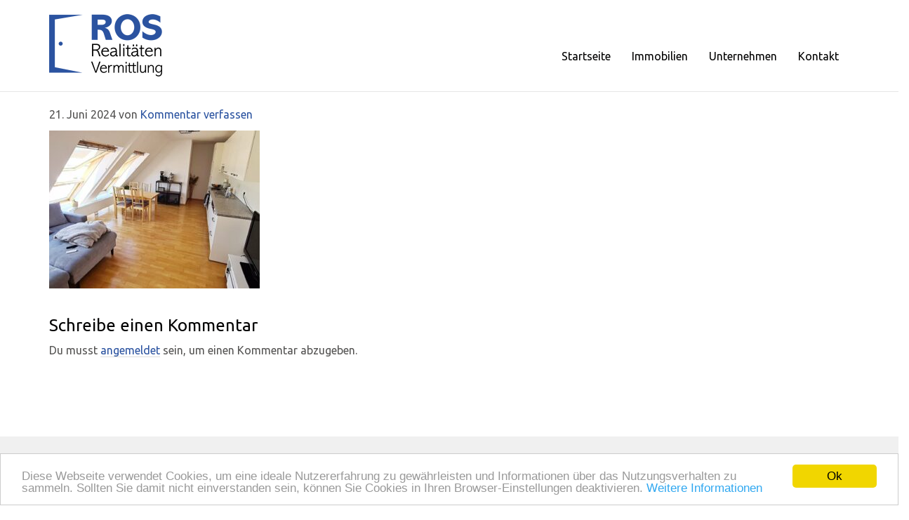

--- FILE ---
content_type: text/html; charset=UTF-8
request_url: https://ros-real.at/301567/
body_size: 12589
content:

<!doctype html>
<!--[if lt IE 7 ]> <html class="ie ie6 no-js" dir="ltr" lang="en-US"> <![endif]-->
<!--[if IE 7 ]>    <html class="ie ie7 no-js" dir="ltr" lang="en-US"> <![endif]-->
<!--[if IE 8 ]>    <html class="ie ie8 no-js" dir="ltr" lang="en-US"> <![endif]-->
<!--[if IE 9 ]>    <html class="ie ie9 no-js" dir="ltr" lang="en-US"> <![endif]-->
<!--[if gt IE 9]><!--><html class="no-js" dir="ltr" lang="en-US"><!--<![endif]-->
<head profile="http://gmpg.org/xfn/11">
<meta charset="UTF-8" />
   <meta name="viewport" content="width=device-width, initial-scale=1" />
<meta http-equiv="X-UA-Compatible" content="IE=edge">
<!-- Google Tag Manager -->
<script>(function(w,d,s,l,i){w[l]=w[l]||[];w[l].push({'gtm.start':
new Date().getTime(),event:'gtm.js'});var f=d.getElementsByTagName(s)[0],
j=d.createElement(s),dl=l!='dataLayer'?'&l='+l:'';j.async=true;j.src=
'https://www.googletagmanager.com/gtm.js?id='+i+dl;f.parentNode.insertBefore(j,f);
})(window,document,'script','dataLayer','GTM-W2KBBW3');</script>
<!-- End Google Tag Manager -->
    <title></title>
<meta name='robots' content='max-image-preview:large' />
<link rel='dns-prefetch' href='//cdnjs.cloudflare.com' />
<link rel='dns-prefetch' href='//use.fontawesome.com' />
<link rel="alternate" type="application/rss+xml" title="Ros Realitäten Vermittlung &raquo; Feed" href="https://ros-real.at/feed/" />
<link rel="alternate" type="application/rss+xml" title="Ros Realitäten Vermittlung &raquo; Kommentar-Feed" href="https://ros-real.at/comments/feed/" />
<link rel="alternate" type="application/rss+xml" title="Ros Realitäten Vermittlung &raquo; -Kommentar-Feed" href="https://ros-real.at/feed/?attachment_id=301567" />
<link rel="alternate" title="oEmbed (JSON)" type="application/json+oembed" href="https://ros-real.at/wp-json/oembed/1.0/embed?url=https%3A%2F%2Fros-real.at%2F301567%2F" />
<link rel="alternate" title="oEmbed (XML)" type="text/xml+oembed" href="https://ros-real.at/wp-json/oembed/1.0/embed?url=https%3A%2F%2Fros-real.at%2F301567%2F&#038;format=xml" />
<link rel="canonical" href="https://ros-real.at/301567/" />
<style id='wp-img-auto-sizes-contain-inline-css' type='text/css'>
img:is([sizes=auto i],[sizes^="auto," i]){contain-intrinsic-size:3000px 1500px}
/*# sourceURL=wp-img-auto-sizes-contain-inline-css */
</style>
<style id='wp-emoji-styles-inline-css' type='text/css'>

	img.wp-smiley, img.emoji {
		display: inline !important;
		border: none !important;
		box-shadow: none !important;
		height: 1em !important;
		width: 1em !important;
		margin: 0 0.07em !important;
		vertical-align: -0.1em !important;
		background: none !important;
		padding: 0 !important;
	}
/*# sourceURL=wp-emoji-styles-inline-css */
</style>
<link rel='stylesheet' id='wp-block-library-css' href='https://ros-real.at/wp-includes/css/dist/block-library/style.min.css?ver=6.9' type='text/css' media='all' />
<style id='global-styles-inline-css' type='text/css'>
:root{--wp--preset--aspect-ratio--square: 1;--wp--preset--aspect-ratio--4-3: 4/3;--wp--preset--aspect-ratio--3-4: 3/4;--wp--preset--aspect-ratio--3-2: 3/2;--wp--preset--aspect-ratio--2-3: 2/3;--wp--preset--aspect-ratio--16-9: 16/9;--wp--preset--aspect-ratio--9-16: 9/16;--wp--preset--color--black: #000000;--wp--preset--color--cyan-bluish-gray: #abb8c3;--wp--preset--color--white: #ffffff;--wp--preset--color--pale-pink: #f78da7;--wp--preset--color--vivid-red: #cf2e2e;--wp--preset--color--luminous-vivid-orange: #ff6900;--wp--preset--color--luminous-vivid-amber: #fcb900;--wp--preset--color--light-green-cyan: #7bdcb5;--wp--preset--color--vivid-green-cyan: #00d084;--wp--preset--color--pale-cyan-blue: #8ed1fc;--wp--preset--color--vivid-cyan-blue: #0693e3;--wp--preset--color--vivid-purple: #9b51e0;--wp--preset--gradient--vivid-cyan-blue-to-vivid-purple: linear-gradient(135deg,rgb(6,147,227) 0%,rgb(155,81,224) 100%);--wp--preset--gradient--light-green-cyan-to-vivid-green-cyan: linear-gradient(135deg,rgb(122,220,180) 0%,rgb(0,208,130) 100%);--wp--preset--gradient--luminous-vivid-amber-to-luminous-vivid-orange: linear-gradient(135deg,rgb(252,185,0) 0%,rgb(255,105,0) 100%);--wp--preset--gradient--luminous-vivid-orange-to-vivid-red: linear-gradient(135deg,rgb(255,105,0) 0%,rgb(207,46,46) 100%);--wp--preset--gradient--very-light-gray-to-cyan-bluish-gray: linear-gradient(135deg,rgb(238,238,238) 0%,rgb(169,184,195) 100%);--wp--preset--gradient--cool-to-warm-spectrum: linear-gradient(135deg,rgb(74,234,220) 0%,rgb(151,120,209) 20%,rgb(207,42,186) 40%,rgb(238,44,130) 60%,rgb(251,105,98) 80%,rgb(254,248,76) 100%);--wp--preset--gradient--blush-light-purple: linear-gradient(135deg,rgb(255,206,236) 0%,rgb(152,150,240) 100%);--wp--preset--gradient--blush-bordeaux: linear-gradient(135deg,rgb(254,205,165) 0%,rgb(254,45,45) 50%,rgb(107,0,62) 100%);--wp--preset--gradient--luminous-dusk: linear-gradient(135deg,rgb(255,203,112) 0%,rgb(199,81,192) 50%,rgb(65,88,208) 100%);--wp--preset--gradient--pale-ocean: linear-gradient(135deg,rgb(255,245,203) 0%,rgb(182,227,212) 50%,rgb(51,167,181) 100%);--wp--preset--gradient--electric-grass: linear-gradient(135deg,rgb(202,248,128) 0%,rgb(113,206,126) 100%);--wp--preset--gradient--midnight: linear-gradient(135deg,rgb(2,3,129) 0%,rgb(40,116,252) 100%);--wp--preset--font-size--small: 13px;--wp--preset--font-size--medium: 20px;--wp--preset--font-size--large: 36px;--wp--preset--font-size--x-large: 42px;--wp--preset--spacing--20: 0.44rem;--wp--preset--spacing--30: 0.67rem;--wp--preset--spacing--40: 1rem;--wp--preset--spacing--50: 1.5rem;--wp--preset--spacing--60: 2.25rem;--wp--preset--spacing--70: 3.38rem;--wp--preset--spacing--80: 5.06rem;--wp--preset--shadow--natural: 6px 6px 9px rgba(0, 0, 0, 0.2);--wp--preset--shadow--deep: 12px 12px 50px rgba(0, 0, 0, 0.4);--wp--preset--shadow--sharp: 6px 6px 0px rgba(0, 0, 0, 0.2);--wp--preset--shadow--outlined: 6px 6px 0px -3px rgb(255, 255, 255), 6px 6px rgb(0, 0, 0);--wp--preset--shadow--crisp: 6px 6px 0px rgb(0, 0, 0);}:where(.is-layout-flex){gap: 0.5em;}:where(.is-layout-grid){gap: 0.5em;}body .is-layout-flex{display: flex;}.is-layout-flex{flex-wrap: wrap;align-items: center;}.is-layout-flex > :is(*, div){margin: 0;}body .is-layout-grid{display: grid;}.is-layout-grid > :is(*, div){margin: 0;}:where(.wp-block-columns.is-layout-flex){gap: 2em;}:where(.wp-block-columns.is-layout-grid){gap: 2em;}:where(.wp-block-post-template.is-layout-flex){gap: 1.25em;}:where(.wp-block-post-template.is-layout-grid){gap: 1.25em;}.has-black-color{color: var(--wp--preset--color--black) !important;}.has-cyan-bluish-gray-color{color: var(--wp--preset--color--cyan-bluish-gray) !important;}.has-white-color{color: var(--wp--preset--color--white) !important;}.has-pale-pink-color{color: var(--wp--preset--color--pale-pink) !important;}.has-vivid-red-color{color: var(--wp--preset--color--vivid-red) !important;}.has-luminous-vivid-orange-color{color: var(--wp--preset--color--luminous-vivid-orange) !important;}.has-luminous-vivid-amber-color{color: var(--wp--preset--color--luminous-vivid-amber) !important;}.has-light-green-cyan-color{color: var(--wp--preset--color--light-green-cyan) !important;}.has-vivid-green-cyan-color{color: var(--wp--preset--color--vivid-green-cyan) !important;}.has-pale-cyan-blue-color{color: var(--wp--preset--color--pale-cyan-blue) !important;}.has-vivid-cyan-blue-color{color: var(--wp--preset--color--vivid-cyan-blue) !important;}.has-vivid-purple-color{color: var(--wp--preset--color--vivid-purple) !important;}.has-black-background-color{background-color: var(--wp--preset--color--black) !important;}.has-cyan-bluish-gray-background-color{background-color: var(--wp--preset--color--cyan-bluish-gray) !important;}.has-white-background-color{background-color: var(--wp--preset--color--white) !important;}.has-pale-pink-background-color{background-color: var(--wp--preset--color--pale-pink) !important;}.has-vivid-red-background-color{background-color: var(--wp--preset--color--vivid-red) !important;}.has-luminous-vivid-orange-background-color{background-color: var(--wp--preset--color--luminous-vivid-orange) !important;}.has-luminous-vivid-amber-background-color{background-color: var(--wp--preset--color--luminous-vivid-amber) !important;}.has-light-green-cyan-background-color{background-color: var(--wp--preset--color--light-green-cyan) !important;}.has-vivid-green-cyan-background-color{background-color: var(--wp--preset--color--vivid-green-cyan) !important;}.has-pale-cyan-blue-background-color{background-color: var(--wp--preset--color--pale-cyan-blue) !important;}.has-vivid-cyan-blue-background-color{background-color: var(--wp--preset--color--vivid-cyan-blue) !important;}.has-vivid-purple-background-color{background-color: var(--wp--preset--color--vivid-purple) !important;}.has-black-border-color{border-color: var(--wp--preset--color--black) !important;}.has-cyan-bluish-gray-border-color{border-color: var(--wp--preset--color--cyan-bluish-gray) !important;}.has-white-border-color{border-color: var(--wp--preset--color--white) !important;}.has-pale-pink-border-color{border-color: var(--wp--preset--color--pale-pink) !important;}.has-vivid-red-border-color{border-color: var(--wp--preset--color--vivid-red) !important;}.has-luminous-vivid-orange-border-color{border-color: var(--wp--preset--color--luminous-vivid-orange) !important;}.has-luminous-vivid-amber-border-color{border-color: var(--wp--preset--color--luminous-vivid-amber) !important;}.has-light-green-cyan-border-color{border-color: var(--wp--preset--color--light-green-cyan) !important;}.has-vivid-green-cyan-border-color{border-color: var(--wp--preset--color--vivid-green-cyan) !important;}.has-pale-cyan-blue-border-color{border-color: var(--wp--preset--color--pale-cyan-blue) !important;}.has-vivid-cyan-blue-border-color{border-color: var(--wp--preset--color--vivid-cyan-blue) !important;}.has-vivid-purple-border-color{border-color: var(--wp--preset--color--vivid-purple) !important;}.has-vivid-cyan-blue-to-vivid-purple-gradient-background{background: var(--wp--preset--gradient--vivid-cyan-blue-to-vivid-purple) !important;}.has-light-green-cyan-to-vivid-green-cyan-gradient-background{background: var(--wp--preset--gradient--light-green-cyan-to-vivid-green-cyan) !important;}.has-luminous-vivid-amber-to-luminous-vivid-orange-gradient-background{background: var(--wp--preset--gradient--luminous-vivid-amber-to-luminous-vivid-orange) !important;}.has-luminous-vivid-orange-to-vivid-red-gradient-background{background: var(--wp--preset--gradient--luminous-vivid-orange-to-vivid-red) !important;}.has-very-light-gray-to-cyan-bluish-gray-gradient-background{background: var(--wp--preset--gradient--very-light-gray-to-cyan-bluish-gray) !important;}.has-cool-to-warm-spectrum-gradient-background{background: var(--wp--preset--gradient--cool-to-warm-spectrum) !important;}.has-blush-light-purple-gradient-background{background: var(--wp--preset--gradient--blush-light-purple) !important;}.has-blush-bordeaux-gradient-background{background: var(--wp--preset--gradient--blush-bordeaux) !important;}.has-luminous-dusk-gradient-background{background: var(--wp--preset--gradient--luminous-dusk) !important;}.has-pale-ocean-gradient-background{background: var(--wp--preset--gradient--pale-ocean) !important;}.has-electric-grass-gradient-background{background: var(--wp--preset--gradient--electric-grass) !important;}.has-midnight-gradient-background{background: var(--wp--preset--gradient--midnight) !important;}.has-small-font-size{font-size: var(--wp--preset--font-size--small) !important;}.has-medium-font-size{font-size: var(--wp--preset--font-size--medium) !important;}.has-large-font-size{font-size: var(--wp--preset--font-size--large) !important;}.has-x-large-font-size{font-size: var(--wp--preset--font-size--x-large) !important;}
/*# sourceURL=global-styles-inline-css */
</style>

<style id='classic-theme-styles-inline-css' type='text/css'>
/*! This file is auto-generated */
.wp-block-button__link{color:#fff;background-color:#32373c;border-radius:9999px;box-shadow:none;text-decoration:none;padding:calc(.667em + 2px) calc(1.333em + 2px);font-size:1.125em}.wp-block-file__button{background:#32373c;color:#fff;text-decoration:none}
/*# sourceURL=/wp-includes/css/classic-themes.min.css */
</style>
<link rel='stylesheet' id='mediaelement-css' href='https://ros-real.at/wp-includes/js/mediaelement/mediaelementplayer-legacy.min.css?ver=4.2.17' type='text/css' media='all' />
<link rel='stylesheet' id='wp-mediaelement-css' href='https://ros-real.at/wp-includes/js/mediaelement/wp-mediaelement.min.css?ver=6.9' type='text/css' media='all' />
<link rel='stylesheet' id='view_editor_gutenberg_frontend_assets-css' href='https://ros-real.at/wp-content/plugins/wp-views/public/css/views-frontend.css?ver=3.6.21' type='text/css' media='all' />
<style id='view_editor_gutenberg_frontend_assets-inline-css' type='text/css'>
.wpv-sort-list-dropdown.wpv-sort-list-dropdown-style-default > span.wpv-sort-list,.wpv-sort-list-dropdown.wpv-sort-list-dropdown-style-default .wpv-sort-list-item {border-color: #cdcdcd;}.wpv-sort-list-dropdown.wpv-sort-list-dropdown-style-default .wpv-sort-list-item a {color: #444;background-color: #fff;}.wpv-sort-list-dropdown.wpv-sort-list-dropdown-style-default a:hover,.wpv-sort-list-dropdown.wpv-sort-list-dropdown-style-default a:focus {color: #000;background-color: #eee;}.wpv-sort-list-dropdown.wpv-sort-list-dropdown-style-default .wpv-sort-list-item.wpv-sort-list-current a {color: #000;background-color: #eee;}
.wpv-sort-list-dropdown.wpv-sort-list-dropdown-style-default > span.wpv-sort-list,.wpv-sort-list-dropdown.wpv-sort-list-dropdown-style-default .wpv-sort-list-item {border-color: #cdcdcd;}.wpv-sort-list-dropdown.wpv-sort-list-dropdown-style-default .wpv-sort-list-item a {color: #444;background-color: #fff;}.wpv-sort-list-dropdown.wpv-sort-list-dropdown-style-default a:hover,.wpv-sort-list-dropdown.wpv-sort-list-dropdown-style-default a:focus {color: #000;background-color: #eee;}.wpv-sort-list-dropdown.wpv-sort-list-dropdown-style-default .wpv-sort-list-item.wpv-sort-list-current a {color: #000;background-color: #eee;}.wpv-sort-list-dropdown.wpv-sort-list-dropdown-style-grey > span.wpv-sort-list,.wpv-sort-list-dropdown.wpv-sort-list-dropdown-style-grey .wpv-sort-list-item {border-color: #cdcdcd;}.wpv-sort-list-dropdown.wpv-sort-list-dropdown-style-grey .wpv-sort-list-item a {color: #444;background-color: #eeeeee;}.wpv-sort-list-dropdown.wpv-sort-list-dropdown-style-grey a:hover,.wpv-sort-list-dropdown.wpv-sort-list-dropdown-style-grey a:focus {color: #000;background-color: #e5e5e5;}.wpv-sort-list-dropdown.wpv-sort-list-dropdown-style-grey .wpv-sort-list-item.wpv-sort-list-current a {color: #000;background-color: #e5e5e5;}
.wpv-sort-list-dropdown.wpv-sort-list-dropdown-style-default > span.wpv-sort-list,.wpv-sort-list-dropdown.wpv-sort-list-dropdown-style-default .wpv-sort-list-item {border-color: #cdcdcd;}.wpv-sort-list-dropdown.wpv-sort-list-dropdown-style-default .wpv-sort-list-item a {color: #444;background-color: #fff;}.wpv-sort-list-dropdown.wpv-sort-list-dropdown-style-default a:hover,.wpv-sort-list-dropdown.wpv-sort-list-dropdown-style-default a:focus {color: #000;background-color: #eee;}.wpv-sort-list-dropdown.wpv-sort-list-dropdown-style-default .wpv-sort-list-item.wpv-sort-list-current a {color: #000;background-color: #eee;}.wpv-sort-list-dropdown.wpv-sort-list-dropdown-style-grey > span.wpv-sort-list,.wpv-sort-list-dropdown.wpv-sort-list-dropdown-style-grey .wpv-sort-list-item {border-color: #cdcdcd;}.wpv-sort-list-dropdown.wpv-sort-list-dropdown-style-grey .wpv-sort-list-item a {color: #444;background-color: #eeeeee;}.wpv-sort-list-dropdown.wpv-sort-list-dropdown-style-grey a:hover,.wpv-sort-list-dropdown.wpv-sort-list-dropdown-style-grey a:focus {color: #000;background-color: #e5e5e5;}.wpv-sort-list-dropdown.wpv-sort-list-dropdown-style-grey .wpv-sort-list-item.wpv-sort-list-current a {color: #000;background-color: #e5e5e5;}.wpv-sort-list-dropdown.wpv-sort-list-dropdown-style-blue > span.wpv-sort-list,.wpv-sort-list-dropdown.wpv-sort-list-dropdown-style-blue .wpv-sort-list-item {border-color: #0099cc;}.wpv-sort-list-dropdown.wpv-sort-list-dropdown-style-blue .wpv-sort-list-item a {color: #444;background-color: #cbddeb;}.wpv-sort-list-dropdown.wpv-sort-list-dropdown-style-blue a:hover,.wpv-sort-list-dropdown.wpv-sort-list-dropdown-style-blue a:focus {color: #000;background-color: #95bedd;}.wpv-sort-list-dropdown.wpv-sort-list-dropdown-style-blue .wpv-sort-list-item.wpv-sort-list-current a {color: #000;background-color: #95bedd;}
/*# sourceURL=view_editor_gutenberg_frontend_assets-inline-css */
</style>
<link rel='stylesheet' id='bsg_combined_css-css' href='https://ros-real.at/wp-content/themes/bootstrap-genesis-0.8.2/css/style.min.css?ver=0.8.3' type='text/css' media='all' />
<link rel='stylesheet' id='res_custom_css-css' href='https://ros-real.at/wp-content/themes/bootstrap-genesis-0.8.2/css/res_custom.css?ver=0.8.3' type='text/css' media='all' />
<link rel='stylesheet' id='genesis-overrides-css-css' href='https://ros-real.at/wp-content/plugins/wp-views/vendor/toolset/toolset-theme-settings/res/css/themes/genesis-overrides.css?ver=1.5.5' type='text/css' media='screen' />
<link rel='stylesheet' id='bfa-font-awesome-css' href='https://use.fontawesome.com/releases/v5.15.4/css/all.css?ver=2.0.3' type='text/css' media='all' />
<link rel='stylesheet' id='bfa-font-awesome-v4-shim-css' href='https://use.fontawesome.com/releases/v5.15.4/css/v4-shims.css?ver=2.0.3' type='text/css' media='all' />
<style id='bfa-font-awesome-v4-shim-inline-css' type='text/css'>

			@font-face {
				font-family: 'FontAwesome';
				src: url('https://use.fontawesome.com/releases/v5.15.4/webfonts/fa-brands-400.eot'),
				url('https://use.fontawesome.com/releases/v5.15.4/webfonts/fa-brands-400.eot?#iefix') format('embedded-opentype'),
				url('https://use.fontawesome.com/releases/v5.15.4/webfonts/fa-brands-400.woff2') format('woff2'),
				url('https://use.fontawesome.com/releases/v5.15.4/webfonts/fa-brands-400.woff') format('woff'),
				url('https://use.fontawesome.com/releases/v5.15.4/webfonts/fa-brands-400.ttf') format('truetype'),
				url('https://use.fontawesome.com/releases/v5.15.4/webfonts/fa-brands-400.svg#fontawesome') format('svg');
			}

			@font-face {
				font-family: 'FontAwesome';
				src: url('https://use.fontawesome.com/releases/v5.15.4/webfonts/fa-solid-900.eot'),
				url('https://use.fontawesome.com/releases/v5.15.4/webfonts/fa-solid-900.eot?#iefix') format('embedded-opentype'),
				url('https://use.fontawesome.com/releases/v5.15.4/webfonts/fa-solid-900.woff2') format('woff2'),
				url('https://use.fontawesome.com/releases/v5.15.4/webfonts/fa-solid-900.woff') format('woff'),
				url('https://use.fontawesome.com/releases/v5.15.4/webfonts/fa-solid-900.ttf') format('truetype'),
				url('https://use.fontawesome.com/releases/v5.15.4/webfonts/fa-solid-900.svg#fontawesome') format('svg');
			}

			@font-face {
				font-family: 'FontAwesome';
				src: url('https://use.fontawesome.com/releases/v5.15.4/webfonts/fa-regular-400.eot'),
				url('https://use.fontawesome.com/releases/v5.15.4/webfonts/fa-regular-400.eot?#iefix') format('embedded-opentype'),
				url('https://use.fontawesome.com/releases/v5.15.4/webfonts/fa-regular-400.woff2') format('woff2'),
				url('https://use.fontawesome.com/releases/v5.15.4/webfonts/fa-regular-400.woff') format('woff'),
				url('https://use.fontawesome.com/releases/v5.15.4/webfonts/fa-regular-400.ttf') format('truetype'),
				url('https://use.fontawesome.com/releases/v5.15.4/webfonts/fa-regular-400.svg#fontawesome') format('svg');
				unicode-range: U+F004-F005,U+F007,U+F017,U+F022,U+F024,U+F02E,U+F03E,U+F044,U+F057-F059,U+F06E,U+F070,U+F075,U+F07B-F07C,U+F080,U+F086,U+F089,U+F094,U+F09D,U+F0A0,U+F0A4-F0A7,U+F0C5,U+F0C7-F0C8,U+F0E0,U+F0EB,U+F0F3,U+F0F8,U+F0FE,U+F111,U+F118-F11A,U+F11C,U+F133,U+F144,U+F146,U+F14A,U+F14D-F14E,U+F150-F152,U+F15B-F15C,U+F164-F165,U+F185-F186,U+F191-F192,U+F1AD,U+F1C1-F1C9,U+F1CD,U+F1D8,U+F1E3,U+F1EA,U+F1F6,U+F1F9,U+F20A,U+F247-F249,U+F24D,U+F254-F25B,U+F25D,U+F267,U+F271-F274,U+F279,U+F28B,U+F28D,U+F2B5-F2B6,U+F2B9,U+F2BB,U+F2BD,U+F2C1-F2C2,U+F2D0,U+F2D2,U+F2DC,U+F2ED,U+F328,U+F358-F35B,U+F3A5,U+F3D1,U+F410,U+F4AD;
			}
		
/*# sourceURL=bfa-font-awesome-v4-shim-inline-css */
</style>
<script type="text/javascript" src="https://ros-real.at/wp-content/plugins/wp-views/vendor/toolset/common-es/public/toolset-common-es-frontend.js?ver=175000" id="toolset-common-es-frontend-js"></script>
<script type="text/javascript" src="//ajax.googleapis.com/ajax/libs/jquery/2.2.4/jquery.min.js?ver=2.2.4" id="jquery-js"></script>
<script type="text/javascript" src="https://ros-real.at/wp-content/themes/bootstrap-genesis-0.8.2/js/res_custom_header.js?ver=0.8.3" id="res_custom_header_js-js"></script>
<link rel="https://api.w.org/" href="https://ros-real.at/wp-json/" /><link rel="alternate" title="JSON" type="application/json" href="https://ros-real.at/wp-json/wp/v2/media/301567" /><link rel="EditURI" type="application/rsd+xml" title="RSD" href="https://ros-real.at/xmlrpc.php?rsd" />
<link rel="icon" href="https://ros-real.at/wp-content/themes/bootstrap-genesis-0.8.2/images/favicon.ico" />
 <script> window.addEventListener("load",function(){ var c={script:false,link:false}; function ls(s) { if(!['script','link'].includes(s)||c[s]){return;}c[s]=true; var d=document,f=d.getElementsByTagName(s)[0],j=d.createElement(s); if(s==='script'){j.async=true;j.src='https://ros-real.at/wp-content/plugins/wp-views/vendor/toolset/blocks/public/js/frontend.js?v=1.6.17';}else{ j.rel='stylesheet';j.href='https://ros-real.at/wp-content/plugins/wp-views/vendor/toolset/blocks/public/css/style.css?v=1.6.17';} f.parentNode.insertBefore(j, f); }; function ex(){ls('script');ls('link')} window.addEventListener("scroll", ex, {once: true}); if (('IntersectionObserver' in window) && ('IntersectionObserverEntry' in window) && ('intersectionRatio' in window.IntersectionObserverEntry.prototype)) { var i = 0, fb = document.querySelectorAll("[class^='tb-']"), o = new IntersectionObserver(es => { es.forEach(e => { o.unobserve(e.target); if (e.intersectionRatio > 0) { ex();o.disconnect();}else{ i++;if(fb.length>i){o.observe(fb[i])}} }) }); if (fb.length) { o.observe(fb[i]) } } }) </script>
	<noscript>
		<link rel="stylesheet" href="https://ros-real.at/wp-content/plugins/wp-views/vendor/toolset/blocks/public/css/style.css">
	</noscript></head>
<body class="attachment wp-singular attachment-template-default single single-attachment postid-301567 attachmentid-301567 attachment-jpeg wp-theme-genesis wp-child-theme-bootstrap-genesis-082 header-full-width full-width-content genesis-breadcrumbs-hidden" itemscope itemtype="https://schema.org/WebPage"><!-- Google Tag Manager (noscript) -->
<noscript><iframe src="https://www.googletagmanager.com/ns.html?id=GTM-W2KBBW3"
height="0" width="0" style="display:none;visibility:hidden"></iframe></noscript>
<!-- End Google Tag Manager (noscript) -->
    <a class="skip-to-main-content btn btn-large btn-danger" href="#main-content-container" tabindex="1">skip to main content</a><nav class="nav-primary navbar navbar-default navbar-static-top" aria-label="Haupt" itemscope itemtype="https://schema.org/SiteNavigationElement">    <div class="container-fluid">
        <!-- Brand and toggle get grouped for better mobile display -->
        <div class="navbar-header">
          <button type="button" class="navbar-toggle collapsed" data-toggle="collapse" data-target="#nav-collapse-primary">
            <span class="sr-only">Toggle navigation</span>
            <span class="icon-bar"></span>
            <span class="icon-bar"></span>
            <span class="icon-bar"></span>
          </button><a class="navbar-brand clearfix" id="logo" title="Immobilien" href="https://ros-real.at/"><img src="https://ros-real.at/wp-content/themes/bootstrap-genesis-0.8.2/images/logo-ros.png" alt="Immobilien" /></a></div><div class="collapse navbar-collapse" id="nav-collapse-primary"><ul id="menu-hauptmenue" class="nav navbar-nav"><li id="menu-item-44" class="start menu-item menu-item-type-post_type menu-item-object-page menu-item-home menu-item-44"><a title="Startseite" href="https://ros-real.at/" itemprop="url"><span itemprop="name">Startseite</span></a></li>
<li id="menu-item-45" class="immo menu-item menu-item-type-post_type menu-item-object-page menu-item-45"><a title="Immobilien" href="https://ros-real.at/immobiliensuche/" itemprop="url"><span itemprop="name">Immobilien</span></a></li>
<li id="menu-item-43" class="unternehmen menu-item menu-item-type-post_type menu-item-object-page menu-item-43"><a title="Unternehmen" href="https://ros-real.at/unternehmen/" itemprop="url"><span itemprop="name">Unternehmen</span></a></li>
<li id="menu-item-42" class="kontakt menu-item menu-item-type-post_type menu-item-object-page menu-item-42"><a title="Kontakt" href="https://ros-real.at/kontakt/" itemprop="url"><span itemprop="name">Kontakt</span></a></li>
</ul></div></div></nav><div class="site-container"><header class="site-header container" itemscope itemtype="https://schema.org/WPHeader"><div class="title-area"></div></header><div class="site-inner container"><div class="content-sidebar-wrap row"><main class="content col-sm-12" id="main-content-container"><article class="post-301567 attachment type-attachment status-inherit entry" itemscope itemtype="https://schema.org/CreativeWork"><header class="entry-header"><p class="entry-meta"><time class="entry-time" itemprop="datePublished" datetime="2024-06-21T16:10:26+02:00">21. Juni 2024</time> von  <span class="entry-comments-link"><a href="https://ros-real.at/301567/#respond">Kommentar verfassen</a></span> </p></header><div class="entry-content clearfix" itemprop="text"><p class="attachment"><a href='https://ros-real.at/wp-content/uploads/2024/06/1YmNscbGCsan0BxHmO80nY.jpg'><img decoding="async" width="300" height="225" src="https://ros-real.at/wp-content/uploads/2024/06/1YmNscbGCsan0BxHmO80nY-300x225.jpg" class="attachment-medium size-medium" alt="" srcset="https://ros-real.at/wp-content/uploads/2024/06/1YmNscbGCsan0BxHmO80nY-300x225.jpg 300w, https://ros-real.at/wp-content/uploads/2024/06/1YmNscbGCsan0BxHmO80nY-1024x768.jpg 1024w, https://ros-real.at/wp-content/uploads/2024/06/1YmNscbGCsan0BxHmO80nY-768x576.jpg 768w, https://ros-real.at/wp-content/uploads/2024/06/1YmNscbGCsan0BxHmO80nY-750x563.jpg 750w, https://ros-real.at/wp-content/uploads/2024/06/1YmNscbGCsan0BxHmO80nY.jpg 1440w" sizes="(max-width: 300px) 100vw, 300px" /></a></p>
</div><footer class="entry-footer"></footer></article>	<div id="respond" class="comment-respond">
		<h3 id="reply-title" class="comment-reply-title">Schreibe einen Kommentar <small><a rel="nofollow" id="cancel-comment-reply-link" href="/301567/#respond" style="display:none;">Antwort abbrechen</a></small></h3><p class="must-log-in">Du musst <a href="https://ros-real.at/wp-login.php?redirect_to=https%3A%2F%2Fros-real.at%2F301567%2F">angemeldet</a> sein, um einen Kommentar abzugeben.</p>	</div><!-- #respond -->
	</main></div></div><div class="footer-widget-area"><div class="footer-widget-area-inner clearfix"><div class="row"><div class="footer-widget-area-3 widget-area col-xs-12"><section id="text-4" class="widget widget_text"><div class="widget-wrap">			<div class="textwidget"><div class="footer-search">

<h2>Erweiterte Immobilien-Suche</h2>

<p>Finden Sie bei uns die Immobilie in Wien und Umgebung, die zu Ihnen passt.</p>

<div class="row">

<div class="col-sm-8 footer-form clearfix">

<form autocomplete="off" action="https://ros-real.at/immobiliensuche/" method="get" class="wpv-filter-form js-wpv-filter-form js-wpv-filter-form-89 js-wpv-form-only js-wpv-dps-enabled" data-viewnumber="89" data-targetid="19" data-viewid="89" data-viewhash="eyJuYW1lIjoiZm9vdGVyLXNlYXJjaCIsInRhcmdldF9pZCI6IjE5In0=" data-viewwidgetid="0" data-orderby="" data-order="" data-orderbyas="" data-orderbysecond="" data-ordersecond="" data-parametric="{&quot;query&quot;:&quot;normal&quot;,&quot;id&quot;:&quot;89&quot;,&quot;view_id&quot;:&quot;89&quot;,&quot;widget_id&quot;:0,&quot;view_hash&quot;:&quot;89&quot;,&quot;action&quot;:&quot;https://ros-real.at/immobiliensuche/&quot;,&quot;sort&quot;:{&quot;orderby&quot;:&quot;&quot;,&quot;order&quot;:&quot;&quot;,&quot;orderby_as&quot;:&quot;&quot;,&quot;orderby_second&quot;:&quot;&quot;,&quot;order_second&quot;:&quot;&quot;},&quot;orderby&quot;:&quot;&quot;,&quot;order&quot;:&quot;&quot;,&quot;orderby_as&quot;:&quot;&quot;,&quot;orderby_second&quot;:&quot;&quot;,&quot;order_second&quot;:&quot;&quot;,&quot;ajax_form&quot;:&quot;&quot;,&quot;ajax_results&quot;:&quot;&quot;,&quot;effect&quot;:&quot;fade&quot;,&quot;prebefore&quot;:&quot;&quot;,&quot;before&quot;:&quot;&quot;,&quot;after&quot;:&quot;&quot;,&quot;attributes&quot;:[],&quot;environment&quot;:{&quot;current_post_id&quot;:301567,&quot;parent_post_id&quot;:0,&quot;parent_term_id&quot;:0,&quot;parent_user_id&quot;:0,&quot;archive&quot;:{&quot;type&quot;:&quot;&quot;,&quot;name&quot;:&quot;&quot;,&quot;data&quot;:[]}},&quot;loop&quot;:{&quot;type&quot;:&quot;&quot;,&quot;name&quot;:&quot;&quot;,&quot;data&quot;:[],&quot;id&quot;:0}}" data-attributes="[]" data-environment="{&quot;current_post_id&quot;:301567,&quot;parent_post_id&quot;:0,&quot;parent_term_id&quot;:0,&quot;parent_user_id&quot;:0,&quot;archive&quot;:{&quot;type&quot;:&quot;&quot;,&quot;name&quot;:&quot;&quot;,&quot;data&quot;:[]}}"><input type="hidden" class="js-wpv-dps-filter-data js-wpv-filter-data-for-this-form" data-action="https://ros-real.at/immobiliensuche/" data-page="1" data-ajax="disable" data-effect="fade" data-ajaxprebefore="" data-ajaxbefore="" data-ajaxafter="" /><input class="wpv_view_count wpv_view_count-89" type="hidden" name="wpv_view_count" value="89" />
  
<div class="form-inline col-xs-12 first-line">
      <div class="form-group col-sm-4">
        <label>Miete/Kauf/Pacht:</label> 
<select  id="wpv_control_select_vermarktungsart" name="vermarktungsart[]" style="" class="js-wpv-filter-trigger  wpcf-form-select form-select select">
<option value="" selected="selected" class="js-wpv-filter-trigger wpcf-form-option form-option option">- auswählen -</option>
<option value="Kauf" class="js-wpv-filter-trigger wpcf-form-option form-option option">Kauf</option>
<option value="Miete" class="js-wpv-filter-trigger wpcf-form-option form-option option">Miete</option>
</select>

      </div>
      <div class="form-group col-sm-4">
        <label>Objekttyp:</label> 
<select  id="wpv_control_select_objektart" name="objektart[]" style="" class="js-wpv-filter-trigger  wpcf-form-select form-select select">
<option value="" selected="selected" class="js-wpv-filter-trigger wpcf-form-option form-option option">- auswählen -</option>
<option value="Wohnung" class="js-wpv-filter-trigger wpcf-form-option form-option option">Wohnung</option>
</select>

      </div>
      <div class="form-group col-sm-4">
        <label>Postleitzahl, Ort:</label>
<select  id="wpv_control_select_plz_ort" name="plz_ort[]" style="" class="js-wpv-filter-trigger  wpcf-form-select form-select select">
<option value="" selected="selected" class="js-wpv-filter-trigger wpcf-form-option form-option option">- auswählen -</option>
<option value="1010 Wien" class="js-wpv-filter-trigger wpcf-form-option form-option option">1010 Wien</option>
<option value="1020 Wien" class="js-wpv-filter-trigger wpcf-form-option form-option option">1020 Wien</option>
<option value="1030 Wien" class="js-wpv-filter-trigger wpcf-form-option form-option option">1030 Wien</option>
<option value="1040 Wien" class="js-wpv-filter-trigger wpcf-form-option form-option option">1040 Wien</option>
<option value="1050 Wien" class="js-wpv-filter-trigger wpcf-form-option form-option option">1050 Wien</option>
<option value="1070 Wien" class="js-wpv-filter-trigger wpcf-form-option form-option option">1070 Wien</option>
<option value="1090 Wien" class="js-wpv-filter-trigger wpcf-form-option form-option option">1090 Wien</option>
<option value="1100 Wien" class="js-wpv-filter-trigger wpcf-form-option form-option option">1100 Wien</option>
<option value="1110 Wien" class="js-wpv-filter-trigger wpcf-form-option form-option option">1110 Wien</option>
<option value="1120 Wien" class="js-wpv-filter-trigger wpcf-form-option form-option option">1120 Wien</option>
<option value="1200 Wien" class="js-wpv-filter-trigger wpcf-form-option form-option option">1200 Wien</option>
<option value="1210 Wien" class="js-wpv-filter-trigger wpcf-form-option form-option option">1210 Wien</option>
<option value="1220 Wien" class="js-wpv-filter-trigger wpcf-form-option form-option option">1220 Wien</option>
</select>

        
      </div>
</div>
<div class="form-inline col-xs-12">
  	<div class="form-group col-sm-4">
        <label>Anzahl Zimmer:</label>
        <div class="select-outer">
<select  id="wpv_control_select_anzahl_zimmer" name="anzahl_zimmer[]" style="" class="js-wpv-filter-trigger  wpcf-form-select form-select select">
<option value="" selected="selected" class="js-wpv-filter-trigger wpcf-form-option form-option option">- auswählen -</option>
<option value="1" class="js-wpv-filter-trigger wpcf-form-option form-option option">1</option>
<option value="2" class="js-wpv-filter-trigger wpcf-form-option form-option option">2</option>
<option value="3" class="js-wpv-filter-trigger wpcf-form-option form-option option">3</option>
<option value="4" class="js-wpv-filter-trigger wpcf-form-option form-option option">4</option>
<option value="5" class="js-wpv-filter-trigger wpcf-form-option form-option option">5</option>
<option value="8" class="js-wpv-filter-trigger wpcf-form-option form-option option">8</option>
</select>
</div>
      </div>
      <div class="form-group col-sm-4">
        <label>Besondere Merkmale:</label>
        <select name="wpv-immobilienkategorie" class="js-wpv-filter-trigger"><option selected='selected' value="0">- auswählen -</option><option value="abgependelte-spiegelrasterleuchten">Abgependelte Spiegelrasterleuchten</option><option value="abstellraum">Abstellraum</option><option value="aussenliegender-sonnenschutz">Außenliegender Sonnenschutz</option><option value="bad-mit-fenster">Bad mit Fenster</option><option value="bad-mit-wc">Bad mit WC</option><option value="badewanne">Badewanne</option><option value="bidet">Bidet</option><option value="bodendosen">Bodendosen</option><option value="deckenleuchten">Deckenleuchten</option><option value="doppel-mehrfachverglasung">Doppel- / Mehrfachverglasung</option><option value="dusche">Dusche</option><option value="dv-edv-verkabelung">DV- / EDV-Verkabelung</option><option value="dvb-t">DVB-T</option><option value="einbaukueche">Einbauküche</option><option value="estrich">Estrich</option><option value="etagenheizung">Etagenheizung</option><option value="fahrradraum">Fahrradraum</option><option value="fernblick">Fernblick</option><option value="fernwaerme">Fernwärme</option><option value="flachdach">Flachdach</option><option value="fliesen">Fliesen</option><option value="fluegeltueren">Flügeltüren</option><option value="fussbodenheizung">Fußbodenheizung</option><option value="garage">Garage</option><option value="gartennutzung">Gartennutzung</option><option value="gas">Gas</option><option value="gaeste-wc">Gäste-WC</option><option value="getrennte-toiletten">Getrennte Toiletten</option><option value="glasfaseranbindung">Glasfaseranbindung</option><option value="gruenblick">Grünblick</option><option value="hauszentralheizung">Hauszentralheizung</option><option value="innenliegender-sonnenschutz">Innenliegender Sonnenschutz</option><option value="kabel-satelliten-tv">Kabel / Satelliten-TV</option><option value="kabelkanaele-entlang-parapet">Kabelkanäle entlang Parapet</option><option value="kabelkanaele-oberputz">Kabelkanäle Oberputz</option><option value="kabelkanaele-unterputz">Kabelkanäle Unterputz</option><option value="kinderspielplatz">Kinderspielplatz</option><option value="klimageraete">Klimageräte</option><option value="kuehlung">Kühlung</option><option value="kunststoffboden">Kunststoffboden</option><option value="kunststofffenster">Kunststofffenster</option><option value="laminat">Laminat</option><option value="lift">Lift</option><option value="luftwaermepumpe">Luftwärmepumpe</option><option value="massiv">Massiv</option><option value="mechanische-be-und-entlueftung">Mechanische Be- und Entlüftung</option><option value="niedrigenergiehaus">Niedrigenergiehaus</option><option value="nordostbalkon-terrasse">Nordostbalkon / -terrasse</option><option value="nordwestbalkon-terrasse">Nordwestbalkon / -terrasse</option><option value="oeffenbare-fenster">Öffenbare Fenster</option><option value="ostbalkon-terrasse">Ostbalkon / -terrasse</option><option value="parkett">Parkett</option><option value="parkplatz">Parkplatz</option><option value="parkplatz-duplex-garage">Parkplatz (Duplex Garage)</option><option value="raeume-veraenderbar">Räume veränderbar</option><option value="rollladen">Rollladen</option><option value="stadtblick">Stadtblick</option><option value="stahlbeton">Stahlbeton</option><option value="stuck">Stuck</option><option value="suedbalkon-terrasse">Südbalkon / -terrasse</option><option value="suedostbalkon-terrasse">Südostbalkon / -terrasse</option><option value="suedwestbalkon-terrasse">Südwestbalkon / -terrasse</option><option value="teekueche">Teeküche</option><option value="teppichfliesen">Teppichfliesen</option><option value="tiefgarage">Tiefgarage</option><option value="toilette">Toilette</option><option value="trennwaende-gipskarton">Trennwände Gipskarton</option><option value="trennwaende-glas">Trennwände Glas</option><option value="u-bahn-naehe">U-Bahn-Nähe</option><option value="westbalkon-terrasse">Westbalkon / -terrasse</option><option value="wg-geeignet">WG geeignet</option><option value="wintergarten">Wintergarten</option><option value="wohnkueche-offene-kueche">Wohnküche / offene Küche</option></select>
      </div>
  	<div class="form-group col-sm-4">
      <label>Größe in m<sup>2</sup> mindestens:</label>
      <input type="text" id="wpv_control_textfield_nutzflaeche" name="nutzflaeche" value="" class="js-wpv-filter-trigger-delayed wpcf-form-textfield form-textfield textfield" style="" /> 
  </div>
    </div>
    <div class="form-inline col-xs-12">
  	  <div class="form-group col-sm-4">
        <input type="submit" class="fa-input wpv-submit-trigger js-wpv-submit-trigger" name="wpv_filter_submit" value="&#xf002; Immobilien suchen" />
        <!-- [wpv-filter-submit name=" Immobilien suchen" class="fa-input" type="button"] -->
  	 </div>
</div>

	<div style="display:none" class="js-wpv-dps-spinner container-spin"><img src="https://neu.ros-real.at/wp-content/plugins/wp-views/embedded/res/img/ajax-loader.gif" /></div>
  
</form>

</div>

<div class="col-sm-4 footer-form">

<p>In unserem Portfolio finden Sie sowohl Wohnungen als auch Büros in allen Größen. Ob Sie eine kleine 2-Zimmer-Wohnung, ein neues Heim für die Familie oder ein Büro für die Expansion Ihrer Firma suchen, bei uns werden Sie fündig.</p>
<img class="aligncenter wp-image-4357 size-thumbnail" style="display: inline;" src="https://ros-real.at/wp-content/uploads/2017/02/qualitaetsmakler-siegel-2017-150x150.png" alt="Siegel Qualitätsmakler 2017" width="100" height="100" />
<img class="aligncenter wp-image-4357 size-thumbnail" style="display: inline;" src="https://ros-real.at/wp-content/uploads/2019/03/findmyhome-qm2018.png" alt="Siegel Qualitätsmakler 2017" width="100" height="100" />

</div>

</div>

</div></div>
		</div></section>
</div></div></div></div><div class="footer-widget-area"><div class="footer-widget-area-inner container clearfix"><div class="row"><div class="footer-widget-area-1 widget-area col-sm-6"><section id="text-2" class="widget widget_text"><div class="widget-wrap">			<div class="textwidget">© 2026 Ros Realitäten</div>
		</div></section>
</div><div class="footer-widget-area-2 widget-area clearfix col-sm-6"><section id="nav_menu-2" class="widget widget_nav_menu"><div class="widget-wrap"><div class="menu-footer-menue-container"><ul id="menu-footer-menue" class="menu"><li id="menu-item-85" class="menu-item menu-item-type-post_type menu-item-object-page menu-item-85"><a href="https://ros-real.at/informationsbroschueren/" itemprop="url">Informationspflicht</a></li>
<li id="menu-item-49" class="menu-item menu-item-type-post_type menu-item-object-page menu-item-49"><a href="https://ros-real.at/impressum/" itemprop="url">Impressum</a></li>
<li id="menu-item-4970" class="menu-item menu-item-type-post_type menu-item-object-page menu-item-4970"><a href="https://ros-real.at/datenschutz/" itemprop="url">Datenschutz</a></li>
<li id="menu-item-46" class="menu-item menu-item-type-post_type menu-item-object-page menu-item-46"><a href="https://ros-real.at/kontakt/" itemprop="url">Kontakt</a></li>
</ul></div></div></section>
</div></div></div></div><footer class="site-footer container" itemscope itemtype="https://schema.org/WPFooter"><p>Copyright &#xA9;&nbsp;2026 ·  <a href="https://www.studiopress.com/">Genesis Framework</a> · <a href="https://wordpress.org/">WordPress</a> · <a href="https://ros-real.at/wp-login.php">Anmelden</a></p></footer></div>
<script type="text/javascript">
const wpvViewHead = document.getElementsByTagName( "head" )[ 0 ];
const wpvViewExtraCss = document.createElement( "style" );
wpvViewExtraCss.textContent = '/* ----------------------------------------- *//* View-Slug: footer-search - Start *//* ----------------------------------------- */.form-inline {padding: 35px 0;border-bottom: 1px solid #ddd;}.form-inline label {display:block;}.form-inline input {height: 35px;}input[type=text] {width: 100%;}.form-inline select {width: 100%;background-color:#fff;height: 35px;border-color:#ccc;border-top-left-radius: 0;border-bottom-left-radius: 0;border-top-right-radius: 0;border-bottom-right-radius: 0;}.page-id-19 .entry-content, .submit-buttons {background-color: #f0f0f0;padding: 20px 40px;}.submit-buttons {text-align: center;}/* ----------------------------------------- *//* View-Slug: footer-search - Ende *//* ----------------------------------------- */<!--[if IE 7]><style>.wpv-pagination { *zoom: 1; }</style><![endif]-->';
wpvViewHead.appendChild( wpvViewExtraCss );
</script>
<script type="speculationrules">
{"prefetch":[{"source":"document","where":{"and":[{"href_matches":"/*"},{"not":{"href_matches":["/wp-*.php","/wp-admin/*","/wp-content/uploads/*","/wp-content/*","/wp-content/plugins/*","/wp-content/themes/bootstrap-genesis-0.8.2/*","/wp-content/themes/genesis/*","/*\\?(.+)"]}},{"not":{"selector_matches":"a[rel~=\"nofollow\"]"}},{"not":{"selector_matches":".no-prefetch, .no-prefetch a"}}]},"eagerness":"conservative"}]}
</script>
<script type="text/javascript" src="https://ros-real.at/wp-content/plugins/svg-support/vendor/DOMPurify/DOMPurify.min.js?ver=2.5.8" id="bodhi-dompurify-library-js"></script>
<script type="text/javascript" id="bodhi_svg_inline-js-extra">
/* <![CDATA[ */
var svgSettings = {"skipNested":""};
//# sourceURL=bodhi_svg_inline-js-extra
/* ]]> */
</script>
<script type="text/javascript" src="https://ros-real.at/wp-content/plugins/svg-support/js/min/svgs-inline-min.js" id="bodhi_svg_inline-js"></script>
<script type="text/javascript" id="bodhi_svg_inline-js-after">
/* <![CDATA[ */
cssTarget={"Bodhi":"img.style-svg","ForceInlineSVG":"style-svg"};ForceInlineSVGActive="false";frontSanitizationEnabled="on";
//# sourceURL=bodhi_svg_inline-js-after
/* ]]> */
</script>
<script type="text/javascript" src="https://ros-real.at/wp-includes/js/comment-reply.min.js?ver=6.9" id="comment-reply-js" async="async" data-wp-strategy="async" fetchpriority="low"></script>
<script type="text/javascript" src="https://ros-real.at/wp-content/themes/bootstrap-genesis-0.8.2/js/javascript.min.js?ver=0.8.3" id="bsg_combined_js-js"></script>
<script type="text/javascript" src="//cdnjs.cloudflare.com/ajax/libs/cookieconsent2/1.0.9/cookieconsent.min.js?ver=0.8.3" id="res_cookieconsent-js"></script>
<script type="text/javascript" src="https://ros-real.at/wp-content/themes/bootstrap-genesis-0.8.2/js/res_custom_footer.js?ver=0.8.3" id="res_custom_footer_js-js"></script>
<script type="text/javascript" src="https://ros-real.at/wp-includes/js/jquery/ui/core.min.js?ver=1.13.3" id="jquery-ui-core-js"></script>
<script type="text/javascript" src="https://ros-real.at/wp-includes/js/jquery/ui/datepicker.min.js?ver=1.13.3" id="jquery-ui-datepicker-js"></script>
<script type="text/javascript" src="https://ros-real.at/wp-includes/js/jquery/ui/mouse.min.js?ver=1.13.3" id="jquery-ui-mouse-js"></script>
<script type="text/javascript" src="https://ros-real.at/wp-includes/js/jquery/ui/slider.min.js?ver=1.13.3" id="jquery-ui-slider-js"></script>
<script type="text/javascript" src="https://ros-real.at/wp-includes/js/jquery/jquery.ui.touch-punch.js?ver=0.2.2" id="jquery-touch-punch-js"></script>
<script type="text/javascript" id="mediaelement-core-js-before">
/* <![CDATA[ */
var mejsL10n = {"language":"de","strings":{"mejs.download-file":"Datei herunterladen","mejs.install-flash":"Du verwendest einen Browser, der nicht den Flash-Player aktiviert oder installiert hat. Bitte aktiviere dein Flash-Player-Plugin oder lade die neueste Version von https://get.adobe.com/flashplayer/ herunter","mejs.fullscreen":"Vollbild","mejs.play":"Wiedergeben","mejs.pause":"Pausieren","mejs.time-slider":"Zeit-Schieberegler","mejs.time-help-text":"Benutze die Pfeiltasten Links/Rechts, um 1\u00a0Sekunde vor- oder zur\u00fcckzuspringen. Mit den Pfeiltasten Hoch/Runter kannst du um 10\u00a0Sekunden vor- oder zur\u00fcckspringen.","mejs.live-broadcast":"Live-\u00dcbertragung","mejs.volume-help-text":"Pfeiltasten Hoch/Runter benutzen, um die Lautst\u00e4rke zu regeln.","mejs.unmute":"Lautschalten","mejs.mute":"Stummschalten","mejs.volume-slider":"Lautst\u00e4rkeregler","mejs.video-player":"Video-Player","mejs.audio-player":"Audio-Player","mejs.captions-subtitles":"Untertitel","mejs.captions-chapters":"Kapitel","mejs.none":"Keine","mejs.afrikaans":"Afrikaans","mejs.albanian":"Albanisch","mejs.arabic":"Arabisch","mejs.belarusian":"Wei\u00dfrussisch","mejs.bulgarian":"Bulgarisch","mejs.catalan":"Katalanisch","mejs.chinese":"Chinesisch","mejs.chinese-simplified":"Chinesisch (vereinfacht)","mejs.chinese-traditional":"Chinesisch (traditionell)","mejs.croatian":"Kroatisch","mejs.czech":"Tschechisch","mejs.danish":"D\u00e4nisch","mejs.dutch":"Niederl\u00e4ndisch","mejs.english":"Englisch","mejs.estonian":"Estnisch","mejs.filipino":"Filipino","mejs.finnish":"Finnisch","mejs.french":"Franz\u00f6sisch","mejs.galician":"Galicisch","mejs.german":"Deutsch","mejs.greek":"Griechisch","mejs.haitian-creole":"Haitianisch-Kreolisch","mejs.hebrew":"Hebr\u00e4isch","mejs.hindi":"Hindi","mejs.hungarian":"Ungarisch","mejs.icelandic":"Isl\u00e4ndisch","mejs.indonesian":"Indonesisch","mejs.irish":"Irisch","mejs.italian":"Italienisch","mejs.japanese":"Japanisch","mejs.korean":"Koreanisch","mejs.latvian":"Lettisch","mejs.lithuanian":"Litauisch","mejs.macedonian":"Mazedonisch","mejs.malay":"Malaiisch","mejs.maltese":"Maltesisch","mejs.norwegian":"Norwegisch","mejs.persian":"Persisch","mejs.polish":"Polnisch","mejs.portuguese":"Portugiesisch","mejs.romanian":"Rum\u00e4nisch","mejs.russian":"Russisch","mejs.serbian":"Serbisch","mejs.slovak":"Slowakisch","mejs.slovenian":"Slowenisch","mejs.spanish":"Spanisch","mejs.swahili":"Suaheli","mejs.swedish":"Schwedisch","mejs.tagalog":"Tagalog","mejs.thai":"Thai","mejs.turkish":"T\u00fcrkisch","mejs.ukrainian":"Ukrainisch","mejs.vietnamese":"Vietnamesisch","mejs.welsh":"Walisisch","mejs.yiddish":"Jiddisch"}};
//# sourceURL=mediaelement-core-js-before
/* ]]> */
</script>
<script type="text/javascript" src="https://ros-real.at/wp-includes/js/mediaelement/mediaelement-and-player.min.js?ver=4.2.17" id="mediaelement-core-js"></script>
<script type="text/javascript" src="https://ros-real.at/wp-includes/js/mediaelement/mediaelement-migrate.min.js?ver=6.9" id="mediaelement-migrate-js"></script>
<script type="text/javascript" id="mediaelement-js-extra">
/* <![CDATA[ */
var _wpmejsSettings = {"pluginPath":"/wp-includes/js/mediaelement/","classPrefix":"mejs-","stretching":"responsive","audioShortcodeLibrary":"mediaelement","videoShortcodeLibrary":"mediaelement"};
//# sourceURL=mediaelement-js-extra
/* ]]> */
</script>
<script type="text/javascript" src="https://ros-real.at/wp-includes/js/mediaelement/wp-mediaelement.min.js?ver=6.9" id="wp-mediaelement-js"></script>
<script type="text/javascript" src="https://ros-real.at/wp-includes/js/underscore.min.js?ver=1.13.7" id="underscore-js"></script>
<script type="text/javascript" id="wp-util-js-extra">
/* <![CDATA[ */
var _wpUtilSettings = {"ajax":{"url":"/wp-admin/admin-ajax.php"}};
//# sourceURL=wp-util-js-extra
/* ]]> */
</script>
<script type="text/javascript" src="https://ros-real.at/wp-includes/js/wp-util.min.js?ver=6.9" id="wp-util-js"></script>
<script type="text/javascript" src="https://ros-real.at/wp-includes/js/backbone.min.js?ver=1.6.0" id="backbone-js"></script>
<script type="text/javascript" src="https://ros-real.at/wp-includes/js/mediaelement/wp-playlist.min.js?ver=6.9" id="wp-playlist-js"></script>
<script type="text/javascript" id="views-blocks-frontend-js-extra">
/* <![CDATA[ */
var wpv_pagination_local = {"front_ajaxurl":"https://ros-real.at/wp-admin/admin-ajax.php","calendar_image":"https://ros-real.at/wp-content/plugins/wp-views/embedded/res/img/calendar.gif","calendar_text":"Datum ausw\u00e4hlen","datepicker_min_date":null,"datepicker_max_date":null,"datepicker_min_year":"1582","datepicker_max_year":"3000","resize_debounce_tolerance":"100","datepicker_style_url":"https://ros-real.at/wp-content/plugins/wp-views/vendor/toolset/toolset-common/toolset-forms/css/wpt-jquery-ui/jquery-ui-1.11.4.custom.css","wpmlLang":""};
//# sourceURL=views-blocks-frontend-js-extra
/* ]]> */
</script>
<script type="text/javascript" src="https://ros-real.at/wp-content/plugins/wp-views/public/js/views-frontend.js?ver=3.6.21" id="views-blocks-frontend-js"></script>
<script id="wp-emoji-settings" type="application/json">
{"baseUrl":"https://s.w.org/images/core/emoji/17.0.2/72x72/","ext":".png","svgUrl":"https://s.w.org/images/core/emoji/17.0.2/svg/","svgExt":".svg","source":{"concatemoji":"https://ros-real.at/wp-includes/js/wp-emoji-release.min.js?ver=6.9"}}
</script>
<script type="module">
/* <![CDATA[ */
/*! This file is auto-generated */
const a=JSON.parse(document.getElementById("wp-emoji-settings").textContent),o=(window._wpemojiSettings=a,"wpEmojiSettingsSupports"),s=["flag","emoji"];function i(e){try{var t={supportTests:e,timestamp:(new Date).valueOf()};sessionStorage.setItem(o,JSON.stringify(t))}catch(e){}}function c(e,t,n){e.clearRect(0,0,e.canvas.width,e.canvas.height),e.fillText(t,0,0);t=new Uint32Array(e.getImageData(0,0,e.canvas.width,e.canvas.height).data);e.clearRect(0,0,e.canvas.width,e.canvas.height),e.fillText(n,0,0);const a=new Uint32Array(e.getImageData(0,0,e.canvas.width,e.canvas.height).data);return t.every((e,t)=>e===a[t])}function p(e,t){e.clearRect(0,0,e.canvas.width,e.canvas.height),e.fillText(t,0,0);var n=e.getImageData(16,16,1,1);for(let e=0;e<n.data.length;e++)if(0!==n.data[e])return!1;return!0}function u(e,t,n,a){switch(t){case"flag":return n(e,"\ud83c\udff3\ufe0f\u200d\u26a7\ufe0f","\ud83c\udff3\ufe0f\u200b\u26a7\ufe0f")?!1:!n(e,"\ud83c\udde8\ud83c\uddf6","\ud83c\udde8\u200b\ud83c\uddf6")&&!n(e,"\ud83c\udff4\udb40\udc67\udb40\udc62\udb40\udc65\udb40\udc6e\udb40\udc67\udb40\udc7f","\ud83c\udff4\u200b\udb40\udc67\u200b\udb40\udc62\u200b\udb40\udc65\u200b\udb40\udc6e\u200b\udb40\udc67\u200b\udb40\udc7f");case"emoji":return!a(e,"\ud83e\u1fac8")}return!1}function f(e,t,n,a){let r;const o=(r="undefined"!=typeof WorkerGlobalScope&&self instanceof WorkerGlobalScope?new OffscreenCanvas(300,150):document.createElement("canvas")).getContext("2d",{willReadFrequently:!0}),s=(o.textBaseline="top",o.font="600 32px Arial",{});return e.forEach(e=>{s[e]=t(o,e,n,a)}),s}function r(e){var t=document.createElement("script");t.src=e,t.defer=!0,document.head.appendChild(t)}a.supports={everything:!0,everythingExceptFlag:!0},new Promise(t=>{let n=function(){try{var e=JSON.parse(sessionStorage.getItem(o));if("object"==typeof e&&"number"==typeof e.timestamp&&(new Date).valueOf()<e.timestamp+604800&&"object"==typeof e.supportTests)return e.supportTests}catch(e){}return null}();if(!n){if("undefined"!=typeof Worker&&"undefined"!=typeof OffscreenCanvas&&"undefined"!=typeof URL&&URL.createObjectURL&&"undefined"!=typeof Blob)try{var e="postMessage("+f.toString()+"("+[JSON.stringify(s),u.toString(),c.toString(),p.toString()].join(",")+"));",a=new Blob([e],{type:"text/javascript"});const r=new Worker(URL.createObjectURL(a),{name:"wpTestEmojiSupports"});return void(r.onmessage=e=>{i(n=e.data),r.terminate(),t(n)})}catch(e){}i(n=f(s,u,c,p))}t(n)}).then(e=>{for(const n in e)a.supports[n]=e[n],a.supports.everything=a.supports.everything&&a.supports[n],"flag"!==n&&(a.supports.everythingExceptFlag=a.supports.everythingExceptFlag&&a.supports[n]);var t;a.supports.everythingExceptFlag=a.supports.everythingExceptFlag&&!a.supports.flag,a.supports.everything||((t=a.source||{}).concatemoji?r(t.concatemoji):t.wpemoji&&t.twemoji&&(r(t.twemoji),r(t.wpemoji)))});
//# sourceURL=https://ros-real.at/wp-includes/js/wp-emoji-loader.min.js
/* ]]> */
</script>
</body></html>
